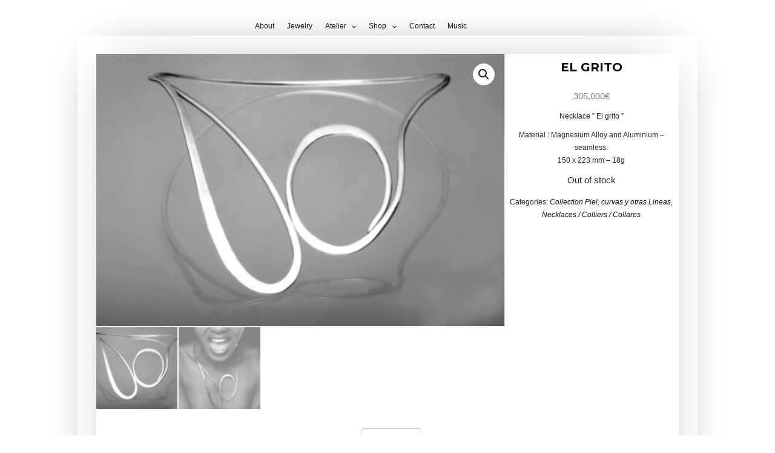

--- FILE ---
content_type: text/html; charset=UTF-8
request_url: https://oscargalea.com/produit/el-grito/
body_size: 10916
content:
<!DOCTYPE html>
<html lang="fr-FR" class="no-js">
<head>
	<meta charset="UTF-8">
	<meta name="viewport" content="width=device-width, initial-scale=1">
	<link rel="profile" href="http://gmpg.org/xfn/11">
		<script>(function(html){html.className = html.className.replace(/\bno-js\b/,'js')})(document.documentElement);</script>
<title>EL GRITO &#8211; Oscar Galea</title>
<meta name='robots' content='max-image-preview:large' />
<link rel='dns-prefetch' href='//fonts.googleapis.com' />
<link href='https://fonts.gstatic.com' crossorigin rel='preconnect' />
<link rel="alternate" type="application/rss+xml" title="Oscar Galea &raquo; Flux" href="https://oscargalea.com/feed/" />
<link rel="alternate" type="application/rss+xml" title="Oscar Galea &raquo; Flux des commentaires" href="https://oscargalea.com/comments/feed/" />
<link rel="alternate" title="oEmbed (JSON)" type="application/json+oembed" href="https://oscargalea.com/wp-json/oembed/1.0/embed?url=https%3A%2F%2Foscargalea.com%2Fproduit%2Fel-grito%2F" />
<link rel="alternate" title="oEmbed (XML)" type="text/xml+oembed" href="https://oscargalea.com/wp-json/oembed/1.0/embed?url=https%3A%2F%2Foscargalea.com%2Fproduit%2Fel-grito%2F&#038;format=xml" />
<style id='wp-img-auto-sizes-contain-inline-css'>
img:is([sizes=auto i],[sizes^="auto," i]){contain-intrinsic-size:3000px 1500px}
/*# sourceURL=wp-img-auto-sizes-contain-inline-css */
</style>
<style id='wp-emoji-styles-inline-css'>

	img.wp-smiley, img.emoji {
		display: inline !important;
		border: none !important;
		box-shadow: none !important;
		height: 1em !important;
		width: 1em !important;
		margin: 0 0.07em !important;
		vertical-align: -0.1em !important;
		background: none !important;
		padding: 0 !important;
	}
/*# sourceURL=wp-emoji-styles-inline-css */
</style>
<style id='wp-block-library-inline-css'>
:root{--wp-block-synced-color:#7a00df;--wp-block-synced-color--rgb:122,0,223;--wp-bound-block-color:var(--wp-block-synced-color);--wp-editor-canvas-background:#ddd;--wp-admin-theme-color:#007cba;--wp-admin-theme-color--rgb:0,124,186;--wp-admin-theme-color-darker-10:#006ba1;--wp-admin-theme-color-darker-10--rgb:0,107,160.5;--wp-admin-theme-color-darker-20:#005a87;--wp-admin-theme-color-darker-20--rgb:0,90,135;--wp-admin-border-width-focus:2px}@media (min-resolution:192dpi){:root{--wp-admin-border-width-focus:1.5px}}.wp-element-button{cursor:pointer}:root .has-very-light-gray-background-color{background-color:#eee}:root .has-very-dark-gray-background-color{background-color:#313131}:root .has-very-light-gray-color{color:#eee}:root .has-very-dark-gray-color{color:#313131}:root .has-vivid-green-cyan-to-vivid-cyan-blue-gradient-background{background:linear-gradient(135deg,#00d084,#0693e3)}:root .has-purple-crush-gradient-background{background:linear-gradient(135deg,#34e2e4,#4721fb 50%,#ab1dfe)}:root .has-hazy-dawn-gradient-background{background:linear-gradient(135deg,#faaca8,#dad0ec)}:root .has-subdued-olive-gradient-background{background:linear-gradient(135deg,#fafae1,#67a671)}:root .has-atomic-cream-gradient-background{background:linear-gradient(135deg,#fdd79a,#004a59)}:root .has-nightshade-gradient-background{background:linear-gradient(135deg,#330968,#31cdcf)}:root .has-midnight-gradient-background{background:linear-gradient(135deg,#020381,#2874fc)}:root{--wp--preset--font-size--normal:16px;--wp--preset--font-size--huge:42px}.has-regular-font-size{font-size:1em}.has-larger-font-size{font-size:2.625em}.has-normal-font-size{font-size:var(--wp--preset--font-size--normal)}.has-huge-font-size{font-size:var(--wp--preset--font-size--huge)}.has-text-align-center{text-align:center}.has-text-align-left{text-align:left}.has-text-align-right{text-align:right}.has-fit-text{white-space:nowrap!important}#end-resizable-editor-section{display:none}.aligncenter{clear:both}.items-justified-left{justify-content:flex-start}.items-justified-center{justify-content:center}.items-justified-right{justify-content:flex-end}.items-justified-space-between{justify-content:space-between}.screen-reader-text{border:0;clip-path:inset(50%);height:1px;margin:-1px;overflow:hidden;padding:0;position:absolute;width:1px;word-wrap:normal!important}.screen-reader-text:focus{background-color:#ddd;clip-path:none;color:#444;display:block;font-size:1em;height:auto;left:5px;line-height:normal;padding:15px 23px 14px;text-decoration:none;top:5px;width:auto;z-index:100000}html :where(.has-border-color){border-style:solid}html :where([style*=border-top-color]){border-top-style:solid}html :where([style*=border-right-color]){border-right-style:solid}html :where([style*=border-bottom-color]){border-bottom-style:solid}html :where([style*=border-left-color]){border-left-style:solid}html :where([style*=border-width]){border-style:solid}html :where([style*=border-top-width]){border-top-style:solid}html :where([style*=border-right-width]){border-right-style:solid}html :where([style*=border-bottom-width]){border-bottom-style:solid}html :where([style*=border-left-width]){border-left-style:solid}html :where(img[class*=wp-image-]){height:auto;max-width:100%}:where(figure){margin:0 0 1em}html :where(.is-position-sticky){--wp-admin--admin-bar--position-offset:var(--wp-admin--admin-bar--height,0px)}@media screen and (max-width:600px){html :where(.is-position-sticky){--wp-admin--admin-bar--position-offset:0px}}

/*# sourceURL=wp-block-library-inline-css */
</style><style id='global-styles-inline-css'>
:root{--wp--preset--aspect-ratio--square: 1;--wp--preset--aspect-ratio--4-3: 4/3;--wp--preset--aspect-ratio--3-4: 3/4;--wp--preset--aspect-ratio--3-2: 3/2;--wp--preset--aspect-ratio--2-3: 2/3;--wp--preset--aspect-ratio--16-9: 16/9;--wp--preset--aspect-ratio--9-16: 9/16;--wp--preset--color--black: #000000;--wp--preset--color--cyan-bluish-gray: #abb8c3;--wp--preset--color--white: #fff;--wp--preset--color--pale-pink: #f78da7;--wp--preset--color--vivid-red: #cf2e2e;--wp--preset--color--luminous-vivid-orange: #ff6900;--wp--preset--color--luminous-vivid-amber: #fcb900;--wp--preset--color--light-green-cyan: #7bdcb5;--wp--preset--color--vivid-green-cyan: #00d084;--wp--preset--color--pale-cyan-blue: #8ed1fc;--wp--preset--color--vivid-cyan-blue: #0693e3;--wp--preset--color--vivid-purple: #9b51e0;--wp--preset--color--dark-gray: #1a1a1a;--wp--preset--color--medium-gray: #686868;--wp--preset--color--light-gray: #e5e5e5;--wp--preset--color--blue-gray: #4d545c;--wp--preset--color--bright-blue: #007acc;--wp--preset--color--light-blue: #9adffd;--wp--preset--color--dark-brown: #402b30;--wp--preset--color--medium-brown: #774e24;--wp--preset--color--dark-red: #640c1f;--wp--preset--color--bright-red: #ff675f;--wp--preset--color--yellow: #ffef8e;--wp--preset--gradient--vivid-cyan-blue-to-vivid-purple: linear-gradient(135deg,rgb(6,147,227) 0%,rgb(155,81,224) 100%);--wp--preset--gradient--light-green-cyan-to-vivid-green-cyan: linear-gradient(135deg,rgb(122,220,180) 0%,rgb(0,208,130) 100%);--wp--preset--gradient--luminous-vivid-amber-to-luminous-vivid-orange: linear-gradient(135deg,rgb(252,185,0) 0%,rgb(255,105,0) 100%);--wp--preset--gradient--luminous-vivid-orange-to-vivid-red: linear-gradient(135deg,rgb(255,105,0) 0%,rgb(207,46,46) 100%);--wp--preset--gradient--very-light-gray-to-cyan-bluish-gray: linear-gradient(135deg,rgb(238,238,238) 0%,rgb(169,184,195) 100%);--wp--preset--gradient--cool-to-warm-spectrum: linear-gradient(135deg,rgb(74,234,220) 0%,rgb(151,120,209) 20%,rgb(207,42,186) 40%,rgb(238,44,130) 60%,rgb(251,105,98) 80%,rgb(254,248,76) 100%);--wp--preset--gradient--blush-light-purple: linear-gradient(135deg,rgb(255,206,236) 0%,rgb(152,150,240) 100%);--wp--preset--gradient--blush-bordeaux: linear-gradient(135deg,rgb(254,205,165) 0%,rgb(254,45,45) 50%,rgb(107,0,62) 100%);--wp--preset--gradient--luminous-dusk: linear-gradient(135deg,rgb(255,203,112) 0%,rgb(199,81,192) 50%,rgb(65,88,208) 100%);--wp--preset--gradient--pale-ocean: linear-gradient(135deg,rgb(255,245,203) 0%,rgb(182,227,212) 50%,rgb(51,167,181) 100%);--wp--preset--gradient--electric-grass: linear-gradient(135deg,rgb(202,248,128) 0%,rgb(113,206,126) 100%);--wp--preset--gradient--midnight: linear-gradient(135deg,rgb(2,3,129) 0%,rgb(40,116,252) 100%);--wp--preset--font-size--small: 13px;--wp--preset--font-size--medium: 20px;--wp--preset--font-size--large: 36px;--wp--preset--font-size--x-large: 42px;--wp--preset--spacing--20: 0.44rem;--wp--preset--spacing--30: 0.67rem;--wp--preset--spacing--40: 1rem;--wp--preset--spacing--50: 1.5rem;--wp--preset--spacing--60: 2.25rem;--wp--preset--spacing--70: 3.38rem;--wp--preset--spacing--80: 5.06rem;--wp--preset--shadow--natural: 6px 6px 9px rgba(0, 0, 0, 0.2);--wp--preset--shadow--deep: 12px 12px 50px rgba(0, 0, 0, 0.4);--wp--preset--shadow--sharp: 6px 6px 0px rgba(0, 0, 0, 0.2);--wp--preset--shadow--outlined: 6px 6px 0px -3px rgb(255, 255, 255), 6px 6px rgb(0, 0, 0);--wp--preset--shadow--crisp: 6px 6px 0px rgb(0, 0, 0);}:where(.is-layout-flex){gap: 0.5em;}:where(.is-layout-grid){gap: 0.5em;}body .is-layout-flex{display: flex;}.is-layout-flex{flex-wrap: wrap;align-items: center;}.is-layout-flex > :is(*, div){margin: 0;}body .is-layout-grid{display: grid;}.is-layout-grid > :is(*, div){margin: 0;}:where(.wp-block-columns.is-layout-flex){gap: 2em;}:where(.wp-block-columns.is-layout-grid){gap: 2em;}:where(.wp-block-post-template.is-layout-flex){gap: 1.25em;}:where(.wp-block-post-template.is-layout-grid){gap: 1.25em;}.has-black-color{color: var(--wp--preset--color--black) !important;}.has-cyan-bluish-gray-color{color: var(--wp--preset--color--cyan-bluish-gray) !important;}.has-white-color{color: var(--wp--preset--color--white) !important;}.has-pale-pink-color{color: var(--wp--preset--color--pale-pink) !important;}.has-vivid-red-color{color: var(--wp--preset--color--vivid-red) !important;}.has-luminous-vivid-orange-color{color: var(--wp--preset--color--luminous-vivid-orange) !important;}.has-luminous-vivid-amber-color{color: var(--wp--preset--color--luminous-vivid-amber) !important;}.has-light-green-cyan-color{color: var(--wp--preset--color--light-green-cyan) !important;}.has-vivid-green-cyan-color{color: var(--wp--preset--color--vivid-green-cyan) !important;}.has-pale-cyan-blue-color{color: var(--wp--preset--color--pale-cyan-blue) !important;}.has-vivid-cyan-blue-color{color: var(--wp--preset--color--vivid-cyan-blue) !important;}.has-vivid-purple-color{color: var(--wp--preset--color--vivid-purple) !important;}.has-black-background-color{background-color: var(--wp--preset--color--black) !important;}.has-cyan-bluish-gray-background-color{background-color: var(--wp--preset--color--cyan-bluish-gray) !important;}.has-white-background-color{background-color: var(--wp--preset--color--white) !important;}.has-pale-pink-background-color{background-color: var(--wp--preset--color--pale-pink) !important;}.has-vivid-red-background-color{background-color: var(--wp--preset--color--vivid-red) !important;}.has-luminous-vivid-orange-background-color{background-color: var(--wp--preset--color--luminous-vivid-orange) !important;}.has-luminous-vivid-amber-background-color{background-color: var(--wp--preset--color--luminous-vivid-amber) !important;}.has-light-green-cyan-background-color{background-color: var(--wp--preset--color--light-green-cyan) !important;}.has-vivid-green-cyan-background-color{background-color: var(--wp--preset--color--vivid-green-cyan) !important;}.has-pale-cyan-blue-background-color{background-color: var(--wp--preset--color--pale-cyan-blue) !important;}.has-vivid-cyan-blue-background-color{background-color: var(--wp--preset--color--vivid-cyan-blue) !important;}.has-vivid-purple-background-color{background-color: var(--wp--preset--color--vivid-purple) !important;}.has-black-border-color{border-color: var(--wp--preset--color--black) !important;}.has-cyan-bluish-gray-border-color{border-color: var(--wp--preset--color--cyan-bluish-gray) !important;}.has-white-border-color{border-color: var(--wp--preset--color--white) !important;}.has-pale-pink-border-color{border-color: var(--wp--preset--color--pale-pink) !important;}.has-vivid-red-border-color{border-color: var(--wp--preset--color--vivid-red) !important;}.has-luminous-vivid-orange-border-color{border-color: var(--wp--preset--color--luminous-vivid-orange) !important;}.has-luminous-vivid-amber-border-color{border-color: var(--wp--preset--color--luminous-vivid-amber) !important;}.has-light-green-cyan-border-color{border-color: var(--wp--preset--color--light-green-cyan) !important;}.has-vivid-green-cyan-border-color{border-color: var(--wp--preset--color--vivid-green-cyan) !important;}.has-pale-cyan-blue-border-color{border-color: var(--wp--preset--color--pale-cyan-blue) !important;}.has-vivid-cyan-blue-border-color{border-color: var(--wp--preset--color--vivid-cyan-blue) !important;}.has-vivid-purple-border-color{border-color: var(--wp--preset--color--vivid-purple) !important;}.has-vivid-cyan-blue-to-vivid-purple-gradient-background{background: var(--wp--preset--gradient--vivid-cyan-blue-to-vivid-purple) !important;}.has-light-green-cyan-to-vivid-green-cyan-gradient-background{background: var(--wp--preset--gradient--light-green-cyan-to-vivid-green-cyan) !important;}.has-luminous-vivid-amber-to-luminous-vivid-orange-gradient-background{background: var(--wp--preset--gradient--luminous-vivid-amber-to-luminous-vivid-orange) !important;}.has-luminous-vivid-orange-to-vivid-red-gradient-background{background: var(--wp--preset--gradient--luminous-vivid-orange-to-vivid-red) !important;}.has-very-light-gray-to-cyan-bluish-gray-gradient-background{background: var(--wp--preset--gradient--very-light-gray-to-cyan-bluish-gray) !important;}.has-cool-to-warm-spectrum-gradient-background{background: var(--wp--preset--gradient--cool-to-warm-spectrum) !important;}.has-blush-light-purple-gradient-background{background: var(--wp--preset--gradient--blush-light-purple) !important;}.has-blush-bordeaux-gradient-background{background: var(--wp--preset--gradient--blush-bordeaux) !important;}.has-luminous-dusk-gradient-background{background: var(--wp--preset--gradient--luminous-dusk) !important;}.has-pale-ocean-gradient-background{background: var(--wp--preset--gradient--pale-ocean) !important;}.has-electric-grass-gradient-background{background: var(--wp--preset--gradient--electric-grass) !important;}.has-midnight-gradient-background{background: var(--wp--preset--gradient--midnight) !important;}.has-small-font-size{font-size: var(--wp--preset--font-size--small) !important;}.has-medium-font-size{font-size: var(--wp--preset--font-size--medium) !important;}.has-large-font-size{font-size: var(--wp--preset--font-size--large) !important;}.has-x-large-font-size{font-size: var(--wp--preset--font-size--x-large) !important;}
/*# sourceURL=global-styles-inline-css */
</style>

<style id='classic-theme-styles-inline-css'>
/*! This file is auto-generated */
.wp-block-button__link{color:#fff;background-color:#32373c;border-radius:9999px;box-shadow:none;text-decoration:none;padding:calc(.667em + 2px) calc(1.333em + 2px);font-size:1.125em}.wp-block-file__button{background:#32373c;color:#fff;text-decoration:none}
/*# sourceURL=/wp-includes/css/classic-themes.min.css */
</style>
<link rel='stylesheet' id='contact-form-7-css' href='https://oscargalea.com/wp-content/plugins/contact-form-7/includes/css/styles.css?ver=5.8' media='all' />
<link rel='stylesheet' id='photoswipe-css' href='https://oscargalea.com/wp-content/plugins/woocommerce/assets/css/photoswipe/photoswipe.min.css?ver=8.6.3' media='all' />
<link rel='stylesheet' id='photoswipe-default-skin-css' href='https://oscargalea.com/wp-content/plugins/woocommerce/assets/css/photoswipe/default-skin/default-skin.min.css?ver=8.6.3' media='all' />
<link rel='stylesheet' id='woocommerce-layout-css' href='https://oscargalea.com/wp-content/plugins/woocommerce/assets/css/woocommerce-layout.css?ver=8.6.3' media='all' />
<link rel='stylesheet' id='woocommerce-smallscreen-css' href='https://oscargalea.com/wp-content/plugins/woocommerce/assets/css/woocommerce-smallscreen.css?ver=8.6.3' media='only screen and (max-width: 768px)' />
<link rel='stylesheet' id='woocommerce-general-css' href='https://oscargalea.com/wp-content/plugins/woocommerce/assets/css/woocommerce.css?ver=8.6.3' media='all' />
<style id='woocommerce-inline-inline-css'>
.woocommerce form .form-row .required { visibility: visible; }
/*# sourceURL=woocommerce-inline-inline-css */
</style>
<link rel='stylesheet' id='twentysixteen-fonts-css' href='https://fonts.googleapis.com/css?family=Merriweather%3A400%2C700%2C900%2C400italic%2C700italic%2C900italic%7CMontserrat%3A400%2C700%7CInconsolata%3A400&#038;subset=latin%2Clatin-ext&#038;display=fallback' media='all' />
<link rel='stylesheet' id='genericons-css' href='https://oscargalea.com/wp-content/themes/twentysixteen/genericons/genericons.css?ver=20201208' media='all' />
<link rel='stylesheet' id='twentysixteen-style-css' href='https://oscargalea.com/wp-content/themes/twentysixteen-child/style.css?ver=20201208' media='all' />
<link rel='stylesheet' id='twentysixteen-block-style-css' href='https://oscargalea.com/wp-content/themes/twentysixteen/css/blocks.css?ver=20220524' media='all' />
<script src="https://oscargalea.com/wp-includes/js/jquery/jquery.min.js?ver=3.7.1" id="jquery-core-js"></script>
<script src="https://oscargalea.com/wp-includes/js/jquery/jquery-migrate.min.js?ver=3.4.1" id="jquery-migrate-js"></script>
<script src="https://oscargalea.com/wp-content/plugins/woocommerce/assets/js/jquery-blockui/jquery.blockUI.min.js?ver=2.7.0-wc.8.6.3" id="jquery-blockui-js" defer data-wp-strategy="defer"></script>
<script id="wc-add-to-cart-js-extra">
var wc_add_to_cart_params = {"ajax_url":"/wp-admin/admin-ajax.php","wc_ajax_url":"/?wc-ajax=%%endpoint%%","i18n_view_cart":"View cart","cart_url":"https://oscargalea.com/panier/","is_cart":"","cart_redirect_after_add":"yes"};
//# sourceURL=wc-add-to-cart-js-extra
</script>
<script src="https://oscargalea.com/wp-content/plugins/woocommerce/assets/js/frontend/add-to-cart.min.js?ver=8.6.3" id="wc-add-to-cart-js" defer data-wp-strategy="defer"></script>
<script src="https://oscargalea.com/wp-content/plugins/woocommerce/assets/js/zoom/jquery.zoom.min.js?ver=1.7.21-wc.8.6.3" id="zoom-js" defer data-wp-strategy="defer"></script>
<script src="https://oscargalea.com/wp-content/plugins/woocommerce/assets/js/flexslider/jquery.flexslider.min.js?ver=2.7.2-wc.8.6.3" id="flexslider-js" defer data-wp-strategy="defer"></script>
<script src="https://oscargalea.com/wp-content/plugins/woocommerce/assets/js/photoswipe/photoswipe.min.js?ver=4.1.1-wc.8.6.3" id="photoswipe-js" defer data-wp-strategy="defer"></script>
<script src="https://oscargalea.com/wp-content/plugins/woocommerce/assets/js/photoswipe/photoswipe-ui-default.min.js?ver=4.1.1-wc.8.6.3" id="photoswipe-ui-default-js" defer data-wp-strategy="defer"></script>
<script id="wc-single-product-js-extra">
var wc_single_product_params = {"i18n_required_rating_text":"Please select a rating","review_rating_required":"yes","flexslider":{"rtl":false,"animation":"slide","smoothHeight":true,"directionNav":false,"controlNav":"thumbnails","slideshow":false,"animationSpeed":500,"animationLoop":false,"allowOneSlide":false},"zoom_enabled":"1","zoom_options":[],"photoswipe_enabled":"1","photoswipe_options":{"shareEl":false,"closeOnScroll":false,"history":false,"hideAnimationDuration":0,"showAnimationDuration":0},"flexslider_enabled":"1"};
//# sourceURL=wc-single-product-js-extra
</script>
<script src="https://oscargalea.com/wp-content/plugins/woocommerce/assets/js/frontend/single-product.min.js?ver=8.6.3" id="wc-single-product-js" defer data-wp-strategy="defer"></script>
<script src="https://oscargalea.com/wp-content/plugins/woocommerce/assets/js/js-cookie/js.cookie.min.js?ver=2.1.4-wc.8.6.3" id="js-cookie-js" defer data-wp-strategy="defer"></script>
<script id="woocommerce-js-extra">
var woocommerce_params = {"ajax_url":"/wp-admin/admin-ajax.php","wc_ajax_url":"/?wc-ajax=%%endpoint%%"};
//# sourceURL=woocommerce-js-extra
</script>
<script src="https://oscargalea.com/wp-content/plugins/woocommerce/assets/js/frontend/woocommerce.min.js?ver=8.6.3" id="woocommerce-js" defer data-wp-strategy="defer"></script>
<script id="WCPAY_ASSETS-js-extra">
var wcpayAssets = {"url":"https://oscargalea.com/wp-content/plugins/woocommerce-payments/dist/"};
//# sourceURL=WCPAY_ASSETS-js-extra
</script>
<link rel="https://api.w.org/" href="https://oscargalea.com/wp-json/" /><link rel="alternate" title="JSON" type="application/json" href="https://oscargalea.com/wp-json/wp/v2/product/4482" /><link rel="EditURI" type="application/rsd+xml" title="RSD" href="https://oscargalea.com/xmlrpc.php?rsd" />
<meta name="generator" content="WordPress 6.9" />
<meta name="generator" content="WooCommerce 8.6.3" />
<link rel="canonical" href="https://oscargalea.com/produit/el-grito/" />
<link rel='shortlink' href='https://oscargalea.com/?p=4482' />
	<noscript><style>.woocommerce-product-gallery{ opacity: 1 !important; }</style></noscript>
				<script  type="text/javascript">
				!function(f,b,e,v,n,t,s){if(f.fbq)return;n=f.fbq=function(){n.callMethod?
					n.callMethod.apply(n,arguments):n.queue.push(arguments)};if(!f._fbq)f._fbq=n;
					n.push=n;n.loaded=!0;n.version='2.0';n.queue=[];t=b.createElement(e);t.async=!0;
					t.src=v;s=b.getElementsByTagName(e)[0];s.parentNode.insertBefore(t,s)}(window,
					document,'script','https://connect.facebook.net/en_US/fbevents.js');
			</script>
			<!-- WooCommerce Facebook Integration Begin -->
			<script  type="text/javascript">

				fbq('init', '1399045670291674', {}, {
    "agent": "woocommerce-8.6.3-3.1.10"
});

				fbq( 'track', 'PageView', {
    "source": "woocommerce",
    "version": "8.6.3",
    "pluginVersion": "3.1.10"
} );

				document.addEventListener( 'DOMContentLoaded', function() {
					jQuery && jQuery( function( $ ) {
						// Insert placeholder for events injected when a product is added to the cart through AJAX.
						$( document.body ).append( '<div class=\"wc-facebook-pixel-event-placeholder\"></div>' );
					} );
				}, false );

			</script>
			<!-- WooCommerce Facebook Integration End -->
					<style type="text/css" id="twentysixteen-header-css">
		.site-branding {
			margin: 0 auto 0 0;
		}

		.site-branding .site-title,
		.site-description {
			clip: rect(1px, 1px, 1px, 1px);
			position: absolute;
		}
		</style>
		<style id="custom-background-css">
body.custom-background { background-color: #ffffff; }
</style>
	</head>

<body class="wp-singular product-template-default single single-product postid-4482 custom-background wp-embed-responsive wp-theme-twentysixteen wp-child-theme-twentysixteen-child theme-twentysixteen woocommerce woocommerce-page woocommerce-no-js no-sidebar">

    
<div id="page" class="site">
	<div class="site-inner">
		<a class="skip-link screen-reader-text" href="#content">Aller au contenu</a>

		<header id="masthead" class="site-header" role="banner">
			<div class="site-header-main">
				<div class="site-branding">
											<p class="site-title"><a href="https://oscargalea.com/" rel="home">Oscar Galea</a></p>
											<p class="site-description">Oscar Galea</p>
					
				</div><!-- .site-branding -->

									<button id="menu-toggle" class="menu-toggle">Menu</button>

					<div id="site-header-menu" class="site-header-menu">
                        

                        
                        
													<nav id="site-navigation" class="main-navigation" role="navigation" aria-label="Menu principal">
								<div class="menu-menu_oscar-container"><ul id="menu-menu_oscar" class="primary-menu"><li id="menu-item-960" class="menu-item menu-item-type-post_type menu-item-object-page menu-item-home menu-item-960"><a href="https://oscargalea.com/">About</a></li>
<li id="menu-item-5428" class="menu-item menu-item-type-post_type menu-item-object-page menu-item-5428"><a href="https://oscargalea.com/raices/">Jewelry</a></li>
<li id="menu-item-930" class="menu-item menu-item-type-post_type menu-item-object-page menu-item-has-children menu-item-930"><a href="https://oscargalea.com/videos/">Atelier</a>
<ul class="sub-menu">
	<li id="menu-item-1380" class="menu-item menu-item-type-post_type menu-item-object-page menu-item-1380"><a href="https://oscargalea.com/stages-workshop/">Workshops</a></li>
</ul>
</li>
<li id="menu-item-5005" class="menu-item menu-item-type-post_type menu-item-object-page menu-item-has-children current_page_parent menu-item-5005"><a target="_blank" href="https://oscargalea.com/boutique/">Shop</a>
<ul class="sub-menu">
	<li id="menu-item-4938" class="menu-item menu-item-type-post_type menu-item-object-page menu-item-4938"><a href="https://oscargalea.com/stokists/">Stokists / Puntos de Venta</a></li>
</ul>
</li>
<li id="menu-item-100" class="menu-item menu-item-type-post_type menu-item-object-page menu-item-100"><a href="https://oscargalea.com/contact/">Contact</a></li>
<li id="menu-item-5437" class="menu-item menu-item-type-post_type menu-item-object-page menu-item-5437"><a href="https://oscargalea.com/music-2/">Music</a></li>
</ul></div>							</nav><!-- .main-navigation -->
						
											</div><!-- .site-header-menu -->
							</div><!-- .site-header-main -->

					</header><!-- .site-header -->

		<div id="content" class="site-content">

	<div id="primary" class="content-area twentysixteen"><main id="main" class="site-main" role="main"><nav class="woocommerce-breadcrumb" aria-label="Breadcrumb"><a href="https://oscargalea.com">Home</a>&nbsp;&#47;&nbsp;<a href="https://oscargalea.com/categorie-produit/necklaces-colliers-collares/">Necklaces / Colliers / Collares</a>&nbsp;&#47;&nbsp;EL GRITO</nav>
					
			<div class="woocommerce-notices-wrapper"></div><div id="product-4482" class="product type-product post-4482 status-publish first outofstock product_cat-collection-piel-curvas-y-otras-lineas product_cat-necklaces-colliers-collares has-post-thumbnail taxable shipping-taxable purchasable product-type-simple">

	<div class="woocommerce-product-gallery woocommerce-product-gallery--with-images woocommerce-product-gallery--columns-4 images" data-columns="4" style="opacity: 0; transition: opacity .25s ease-in-out;">
	<div class="woocommerce-product-gallery__wrapper">
		<div data-thumb="https://oscargalea.com/wp-content/uploads/2020/04/Still-life-Necklace-El-Grito-100x100.jpg" data-thumb-alt="" class="woocommerce-product-gallery__image"><a href="https://oscargalea.com/wp-content/uploads/2020/04/Still-life-Necklace-El-Grito.jpg"><img width="400" height="267" src="https://oscargalea.com/wp-content/uploads/2020/04/Still-life-Necklace-El-Grito-400x267.jpg" class="wp-post-image" alt="" title="Still-life-Necklace-El-Grito" data-caption="" data-src="https://oscargalea.com/wp-content/uploads/2020/04/Still-life-Necklace-El-Grito.jpg" data-large_image="https://oscargalea.com/wp-content/uploads/2020/04/Still-life-Necklace-El-Grito.jpg" data-large_image_width="1000" data-large_image_height="667" decoding="async" fetchpriority="high" srcset="https://oscargalea.com/wp-content/uploads/2020/04/Still-life-Necklace-El-Grito-400x267.jpg 400w, https://oscargalea.com/wp-content/uploads/2020/04/Still-life-Necklace-El-Grito-300x200.jpg 300w, https://oscargalea.com/wp-content/uploads/2020/04/Still-life-Necklace-El-Grito-768x512.jpg 768w, https://oscargalea.com/wp-content/uploads/2020/04/Still-life-Necklace-El-Grito.jpg 1000w" sizes="(max-width: 400px) 85vw, 400px" /></a></div><div data-thumb="https://oscargalea.com/wp-content/uploads/2020/04/Grito-100x100.jpg" data-thumb-alt="" class="woocommerce-product-gallery__image"><a href="https://oscargalea.com/wp-content/uploads/2020/04/Grito.jpg"><img width="400" height="267" src="https://oscargalea.com/wp-content/uploads/2020/04/Grito-400x267.jpg" class="" alt="" title="Grito" data-caption="" data-src="https://oscargalea.com/wp-content/uploads/2020/04/Grito.jpg" data-large_image="https://oscargalea.com/wp-content/uploads/2020/04/Grito.jpg" data-large_image_width="1000" data-large_image_height="667" decoding="async" srcset="https://oscargalea.com/wp-content/uploads/2020/04/Grito-400x267.jpg 400w, https://oscargalea.com/wp-content/uploads/2020/04/Grito-300x200.jpg 300w, https://oscargalea.com/wp-content/uploads/2020/04/Grito-768x512.jpg 768w, https://oscargalea.com/wp-content/uploads/2020/04/Grito.jpg 1000w" sizes="(max-width: 400px) 85vw, 400px" /></a></div>	</div>
</div>

	<div class="summary entry-summary">
		<h1 class="product_title entry-title">EL GRITO</h1><p class="price"><span class="woocommerce-Price-amount amount"><bdi>305,000<span class="woocommerce-Price-currencySymbol">&euro;</span></bdi></span></p>
<div class="woocommerce-product-details__short-description">
	<p>Necklace &#8221; El grito &#8221;</p>
<p>Material : Magnesium Alloy and Aluminium &#8211; seamless.<br />
150 x 223 mm &#8211; 18g</p>
</div>
<p class="stock out-of-stock">Out of stock</p>
<div class="product_meta">

	
	
	<span class="posted_in">Categories: <a href="https://oscargalea.com/categorie-produit/collection-piel-curvas-y-otras-lineas/" rel="tag">Collection Piel, curvas y otras Lineas</a>, <a href="https://oscargalea.com/categorie-produit/necklaces-colliers-collares/" rel="tag">Necklaces / Colliers / Collares</a></span>
	
	
</div>
	</div>

	
	<div class="woocommerce-tabs wc-tabs-wrapper">
		<ul class="tabs wc-tabs" role="tablist">
							<li class="description_tab" id="tab-title-description" role="tab" aria-controls="tab-description">
					<a href="#tab-description">
						Description					</a>
				</li>
					</ul>
					<div class="woocommerce-Tabs-panel woocommerce-Tabs-panel--description panel entry-content wc-tab" id="tab-description" role="tabpanel" aria-labelledby="tab-title-description">
				
	<h2>Description</h2>

<p>Necklace &#8221; El grito &#8221;</p>
<p>Material : Magnesium Alloy and Aluminium &#8211; seamless.<br />
150 x 223 mm &#8211; 18g</p>
<p>Collection &#8221; Piel, curvas y otras lineas &#8220;</p>
			</div>
		
			</div>


	<section class="related products">

					<h2>Related products</h2>
				
		<ul class="products columns-4">

			
					<li class="product type-product post-4074 status-publish first instock product_cat-collection-geometria-variable product_cat-necklaces-colliers-collares has-post-thumbnail taxable shipping-taxable purchasable product-type-simple">
	<a href="https://oscargalea.com/produit/rectangulo-tex1/" class="woocommerce-LoopProduct-link woocommerce-loop-product__link"><img width="250" height="250" src="https://oscargalea.com/wp-content/uploads/2020/04/Rectangulo-Tex1-250x250.jpg" class="attachment-woocommerce_thumbnail size-woocommerce_thumbnail" alt="Necklace Rectangulo-Tex1" decoding="async" srcset="https://oscargalea.com/wp-content/uploads/2020/04/Rectangulo-Tex1-250x250.jpg 250w, https://oscargalea.com/wp-content/uploads/2020/04/Rectangulo-Tex1-150x150.jpg 150w, https://oscargalea.com/wp-content/uploads/2020/04/Rectangulo-Tex1-100x100.jpg 100w" sizes="(max-width: 250px) 85vw, 250px" /><h2 class="woocommerce-loop-product__title">RECTANGULO -TEX1</h2>
	<span class="price"><span class="woocommerce-Price-amount amount"><bdi>130,000<span class="woocommerce-Price-currencySymbol">&euro;</span></bdi></span></span>
</a><a href="?add-to-cart=4074" data-quantity="1" class="button product_type_simple add_to_cart_button ajax_add_to_cart" data-product_id="4074" data-product_sku="" aria-label="Add to cart: &ldquo;RECTANGULO -TEX1&rdquo;" aria-describedby="" rel="nofollow">Add to cart</a></li>

			
					<li class="product type-product post-4079 status-publish instock product_cat-collection-lineas-puras product_cat-necklaces-colliers-collares has-post-thumbnail taxable shipping-taxable purchasable product-type-simple">
	<a href="https://oscargalea.com/produit/3r/" class="woocommerce-LoopProduct-link woocommerce-loop-product__link"><img width="250" height="250" src="https://oscargalea.com/wp-content/uploads/2020/04/3R-1-1-250x250.jpg" class="attachment-woocommerce_thumbnail size-woocommerce_thumbnail" alt="" decoding="async" loading="lazy" srcset="https://oscargalea.com/wp-content/uploads/2020/04/3R-1-1-250x250.jpg 250w, https://oscargalea.com/wp-content/uploads/2020/04/3R-1-1-100x100.jpg 100w, https://oscargalea.com/wp-content/uploads/2020/04/3R-1-1-150x150.jpg 150w" sizes="auto, (max-width: 250px) 85vw, 250px" /><h2 class="woocommerce-loop-product__title">3R</h2>
	<span class="price"><span class="woocommerce-Price-amount amount"><bdi>95,000<span class="woocommerce-Price-currencySymbol">&euro;</span></bdi></span></span>
</a><a href="?add-to-cart=4079" data-quantity="1" class="button product_type_simple add_to_cart_button ajax_add_to_cart" data-product_id="4079" data-product_sku="" aria-label="Add to cart: &ldquo;3R&rdquo;" aria-describedby="" rel="nofollow">Add to cart</a></li>

			
					<li class="product type-product post-4515 status-publish instock product_cat-collection-piel-curvas-y-otras-lineas product_cat-necklaces-colliers-collares has-post-thumbnail taxable shipping-taxable purchasable product-type-simple">
	<a href="https://oscargalea.com/produit/escalones/" class="woocommerce-LoopProduct-link woocommerce-loop-product__link"><img width="250" height="250" src="https://oscargalea.com/wp-content/uploads/2020/04/Escalones-250x250.jpg" class="attachment-woocommerce_thumbnail size-woocommerce_thumbnail" alt="" decoding="async" loading="lazy" srcset="https://oscargalea.com/wp-content/uploads/2020/04/Escalones-250x250.jpg 250w, https://oscargalea.com/wp-content/uploads/2020/04/Escalones-150x150.jpg 150w, https://oscargalea.com/wp-content/uploads/2020/04/Escalones-100x100.jpg 100w" sizes="auto, (max-width: 250px) 85vw, 250px" /><h2 class="woocommerce-loop-product__title">ESCALONES</h2>
	<span class="price"><span class="woocommerce-Price-amount amount"><bdi>285,000<span class="woocommerce-Price-currencySymbol">&euro;</span></bdi></span></span>
</a><a href="?add-to-cart=4515" data-quantity="1" class="button product_type_simple add_to_cart_button ajax_add_to_cart" data-product_id="4515" data-product_sku="" aria-label="Add to cart: &ldquo;ESCALONES&rdquo;" aria-describedby="" rel="nofollow">Add to cart</a></li>

			
					<li class="product type-product post-5035 status-publish last instock product_cat-collection-aeroplanes product_cat-necklaces-colliers-collares has-post-thumbnail taxable shipping-taxable purchasable product-type-simple">
	<a href="https://oscargalea.com/produit/boleteo-2/" class="woocommerce-LoopProduct-link woocommerce-loop-product__link"><img width="250" height="250" src="https://oscargalea.com/wp-content/uploads/2020/04/boleteo-mate-250x250.jpg" class="attachment-woocommerce_thumbnail size-woocommerce_thumbnail" alt="" decoding="async" loading="lazy" srcset="https://oscargalea.com/wp-content/uploads/2020/04/boleteo-mate-250x250.jpg 250w, https://oscargalea.com/wp-content/uploads/2020/04/boleteo-mate-300x300.jpg 300w, https://oscargalea.com/wp-content/uploads/2020/04/boleteo-mate-150x150.jpg 150w, https://oscargalea.com/wp-content/uploads/2020/04/boleteo-mate-768x768.jpg 768w, https://oscargalea.com/wp-content/uploads/2020/04/boleteo-mate-400x400.jpg 400w, https://oscargalea.com/wp-content/uploads/2020/04/boleteo-mate-100x100.jpg 100w, https://oscargalea.com/wp-content/uploads/2020/04/boleteo-mate.jpg 1000w" sizes="auto, (max-width: 250px) 85vw, 250px" /><h2 class="woocommerce-loop-product__title">Boleteo</h2>
	<span class="price"><span class="woocommerce-Price-amount amount"><bdi>265,000<span class="woocommerce-Price-currencySymbol">&euro;</span></bdi></span></span>
</a><a href="?add-to-cart=5035" data-quantity="1" class="button product_type_simple add_to_cart_button ajax_add_to_cart" data-product_id="5035" data-product_sku="" aria-label="Add to cart: &ldquo;Boleteo&rdquo;" aria-describedby="" rel="nofollow">Add to cart</a></li>

			
		</ul>

	</section>
	</div>


		
	</main></div>
	


		</div><!-- .site-content -->

		<footer id="colophon" class="site-footer" role="contentinfo">
            <ul id="social">
            <li><a href="http://facebook.com/oscargalea.design" target="_blank"><img src="https://oscargalea.com/wp-content/themes/twentysixteen-child/images/fb.png"></a></li>
            <li><a href="https://www.instagram.com/oscar_galea/" target="_blank"><img src="https://oscargalea.com/wp-content/themes/twentysixteen-child/images/iu.png"></a></li>
            
            </ul>
		</footer><!-- .site-footer -->
	</div><!-- .site-inner -->
</div><!-- .site -->

<script type="speculationrules">
{"prefetch":[{"source":"document","where":{"and":[{"href_matches":"/*"},{"not":{"href_matches":["/wp-*.php","/wp-admin/*","/wp-content/uploads/*","/wp-content/*","/wp-content/plugins/*","/wp-content/themes/twentysixteen-child/*","/wp-content/themes/twentysixteen/*","/*\\?(.+)"]}},{"not":{"selector_matches":"a[rel~=\"nofollow\"]"}},{"not":{"selector_matches":".no-prefetch, .no-prefetch a"}}]},"eagerness":"conservative"}]}
</script>
		<style>
			:root {
				-webkit-user-select: none;
				-webkit-touch-callout: none;
				-ms-user-select: none;
				-moz-user-select: none;
				user-select: none;
			}
		</style>
		<script type="text/javascript">
			/*<![CDATA[*/
			document.oncontextmenu = function(event) {
				if (event.target.tagName != 'INPUT' && event.target.tagName != 'TEXTAREA') {
					event.preventDefault();
				}
			};
			document.ondragstart = function() {
				if (event.target.tagName != 'INPUT' && event.target.tagName != 'TEXTAREA') {
					event.preventDefault();
				}
			};
			/*]]>*/
		</script>
		<script type="application/ld+json">{"@context":"https:\/\/schema.org\/","@graph":[{"@context":"https:\/\/schema.org\/","@type":"BreadcrumbList","itemListElement":[{"@type":"ListItem","position":1,"item":{"name":"Home","@id":"https:\/\/oscargalea.com"}},{"@type":"ListItem","position":2,"item":{"name":"Necklaces \/ Colliers \/ Collares","@id":"https:\/\/oscargalea.com\/categorie-produit\/necklaces-colliers-collares\/"}},{"@type":"ListItem","position":3,"item":{"name":"EL GRITO","@id":"https:\/\/oscargalea.com\/produit\/el-grito\/"}}]},{"@context":"https:\/\/schema.org\/","@type":"Product","@id":"https:\/\/oscargalea.com\/produit\/el-grito\/#product","name":"EL GRITO","url":"https:\/\/oscargalea.com\/produit\/el-grito\/","description":"Necklace \" El grito \"\r\n\r\nMaterial : Magnesium Alloy and Aluminium - seamless.\r\n150 x 223 mm - 18g","image":"https:\/\/oscargalea.com\/wp-content\/uploads\/2020\/04\/Still-life-Necklace-El-Grito.jpg","sku":4482,"offers":[{"@type":"Offer","price":"305.000","priceValidUntil":"2027-12-31","priceSpecification":{"price":"305.000","priceCurrency":"EUR","valueAddedTaxIncluded":"false"},"priceCurrency":"EUR","availability":"http:\/\/schema.org\/OutOfStock","url":"https:\/\/oscargalea.com\/produit\/el-grito\/","seller":{"@type":"Organization","name":"Oscar Galea","url":"https:\/\/oscargalea.com"}}]}]}</script>			<!-- Facebook Pixel Code -->
			<noscript>
				<img
					height="1"
					width="1"
					style="display:none"
					alt="fbpx"
					src="https://www.facebook.com/tr?id=1399045670291674&ev=PageView&noscript=1"
				/>
			</noscript>
			<!-- End Facebook Pixel Code -->
			
<div class="pswp" tabindex="-1" role="dialog" aria-hidden="true">
	<div class="pswp__bg"></div>
	<div class="pswp__scroll-wrap">
		<div class="pswp__container">
			<div class="pswp__item"></div>
			<div class="pswp__item"></div>
			<div class="pswp__item"></div>
		</div>
		<div class="pswp__ui pswp__ui--hidden">
			<div class="pswp__top-bar">
				<div class="pswp__counter"></div>
				<button class="pswp__button pswp__button--close" aria-label="Close (Esc)"></button>
				<button class="pswp__button pswp__button--share" aria-label="Share"></button>
				<button class="pswp__button pswp__button--fs" aria-label="Toggle fullscreen"></button>
				<button class="pswp__button pswp__button--zoom" aria-label="Zoom in/out"></button>
				<div class="pswp__preloader">
					<div class="pswp__preloader__icn">
						<div class="pswp__preloader__cut">
							<div class="pswp__preloader__donut"></div>
						</div>
					</div>
				</div>
			</div>
			<div class="pswp__share-modal pswp__share-modal--hidden pswp__single-tap">
				<div class="pswp__share-tooltip"></div>
			</div>
			<button class="pswp__button pswp__button--arrow--left" aria-label="Previous (arrow left)"></button>
			<button class="pswp__button pswp__button--arrow--right" aria-label="Next (arrow right)"></button>
			<div class="pswp__caption">
				<div class="pswp__caption__center"></div>
			</div>
		</div>
	</div>
</div>
	<script>
		(function () {
			var c = document.body.className;
			c = c.replace(/woocommerce-no-js/, 'woocommerce-js');
			document.body.className = c;
		})();
	</script>
	<script src="https://oscargalea.com/wp-content/plugins/contact-form-7/includes/swv/js/index.js?ver=5.8" id="swv-js"></script>
<script id="contact-form-7-js-extra">
var wpcf7 = {"api":{"root":"https://oscargalea.com/wp-json/","namespace":"contact-form-7/v1"}};
//# sourceURL=contact-form-7-js-extra
</script>
<script src="https://oscargalea.com/wp-content/plugins/contact-form-7/includes/js/index.js?ver=5.8" id="contact-form-7-js"></script>
<script src="https://oscargalea.com/wp-content/plugins/woocommerce/assets/js/sourcebuster/sourcebuster.min.js?ver=8.6.3" id="sourcebuster-js-js"></script>
<script id="wc-order-attribution-js-extra">
var wc_order_attribution = {"params":{"lifetime":1.0e-5,"session":30,"ajaxurl":"https://oscargalea.com/wp-admin/admin-ajax.php","prefix":"wc_order_attribution_","allowTracking":true},"fields":{"source_type":"current.typ","referrer":"current_add.rf","utm_campaign":"current.cmp","utm_source":"current.src","utm_medium":"current.mdm","utm_content":"current.cnt","utm_id":"current.id","utm_term":"current.trm","session_entry":"current_add.ep","session_start_time":"current_add.fd","session_pages":"session.pgs","session_count":"udata.vst","user_agent":"udata.uag"}};
//# sourceURL=wc-order-attribution-js-extra
</script>
<script src="https://oscargalea.com/wp-content/plugins/woocommerce/assets/js/frontend/order-attribution.min.js?ver=8.6.3" id="wc-order-attribution-js"></script>
<script id="mailchimp-woocommerce-js-extra">
var mailchimp_public_data = {"site_url":"https://oscargalea.com","ajax_url":"https://oscargalea.com/wp-admin/admin-ajax.php","disable_carts":"","subscribers_only":"","language":"fr","allowed_to_set_cookies":"1"};
//# sourceURL=mailchimp-woocommerce-js-extra
</script>
<script src="https://oscargalea.com/wp-content/plugins/mailchimp-for-woocommerce/public/js/mailchimp-woocommerce-public.min.js?ver=3.6.07" id="mailchimp-woocommerce-js"></script>
<script src="https://oscargalea.com/wp-content/themes/twentysixteen/js/skip-link-focus-fix.js?ver=20170530" id="twentysixteen-skip-link-focus-fix-js"></script>
<script id="twentysixteen-script-js-extra">
var screenReaderText = {"expand":"ouvrir le sous-menu","collapse":"fermer le sous-menu"};
//# sourceURL=twentysixteen-script-js-extra
</script>
<script src="https://oscargalea.com/wp-content/themes/twentysixteen/js/functions.js?ver=20181217" id="twentysixteen-script-js"></script>
<script id="wp-emoji-settings" type="application/json">
{"baseUrl":"https://s.w.org/images/core/emoji/17.0.2/72x72/","ext":".png","svgUrl":"https://s.w.org/images/core/emoji/17.0.2/svg/","svgExt":".svg","source":{"concatemoji":"https://oscargalea.com/wp-includes/js/wp-emoji-release.min.js?ver=6.9"}}
</script>
<script type="module">
/*! This file is auto-generated */
const a=JSON.parse(document.getElementById("wp-emoji-settings").textContent),o=(window._wpemojiSettings=a,"wpEmojiSettingsSupports"),s=["flag","emoji"];function i(e){try{var t={supportTests:e,timestamp:(new Date).valueOf()};sessionStorage.setItem(o,JSON.stringify(t))}catch(e){}}function c(e,t,n){e.clearRect(0,0,e.canvas.width,e.canvas.height),e.fillText(t,0,0);t=new Uint32Array(e.getImageData(0,0,e.canvas.width,e.canvas.height).data);e.clearRect(0,0,e.canvas.width,e.canvas.height),e.fillText(n,0,0);const a=new Uint32Array(e.getImageData(0,0,e.canvas.width,e.canvas.height).data);return t.every((e,t)=>e===a[t])}function p(e,t){e.clearRect(0,0,e.canvas.width,e.canvas.height),e.fillText(t,0,0);var n=e.getImageData(16,16,1,1);for(let e=0;e<n.data.length;e++)if(0!==n.data[e])return!1;return!0}function u(e,t,n,a){switch(t){case"flag":return n(e,"\ud83c\udff3\ufe0f\u200d\u26a7\ufe0f","\ud83c\udff3\ufe0f\u200b\u26a7\ufe0f")?!1:!n(e,"\ud83c\udde8\ud83c\uddf6","\ud83c\udde8\u200b\ud83c\uddf6")&&!n(e,"\ud83c\udff4\udb40\udc67\udb40\udc62\udb40\udc65\udb40\udc6e\udb40\udc67\udb40\udc7f","\ud83c\udff4\u200b\udb40\udc67\u200b\udb40\udc62\u200b\udb40\udc65\u200b\udb40\udc6e\u200b\udb40\udc67\u200b\udb40\udc7f");case"emoji":return!a(e,"\ud83e\u1fac8")}return!1}function f(e,t,n,a){let r;const o=(r="undefined"!=typeof WorkerGlobalScope&&self instanceof WorkerGlobalScope?new OffscreenCanvas(300,150):document.createElement("canvas")).getContext("2d",{willReadFrequently:!0}),s=(o.textBaseline="top",o.font="600 32px Arial",{});return e.forEach(e=>{s[e]=t(o,e,n,a)}),s}function r(e){var t=document.createElement("script");t.src=e,t.defer=!0,document.head.appendChild(t)}a.supports={everything:!0,everythingExceptFlag:!0},new Promise(t=>{let n=function(){try{var e=JSON.parse(sessionStorage.getItem(o));if("object"==typeof e&&"number"==typeof e.timestamp&&(new Date).valueOf()<e.timestamp+604800&&"object"==typeof e.supportTests)return e.supportTests}catch(e){}return null}();if(!n){if("undefined"!=typeof Worker&&"undefined"!=typeof OffscreenCanvas&&"undefined"!=typeof URL&&URL.createObjectURL&&"undefined"!=typeof Blob)try{var e="postMessage("+f.toString()+"("+[JSON.stringify(s),u.toString(),c.toString(),p.toString()].join(",")+"));",a=new Blob([e],{type:"text/javascript"});const r=new Worker(URL.createObjectURL(a),{name:"wpTestEmojiSupports"});return void(r.onmessage=e=>{i(n=e.data),r.terminate(),t(n)})}catch(e){}i(n=f(s,u,c,p))}t(n)}).then(e=>{for(const n in e)a.supports[n]=e[n],a.supports.everything=a.supports.everything&&a.supports[n],"flag"!==n&&(a.supports.everythingExceptFlag=a.supports.everythingExceptFlag&&a.supports[n]);var t;a.supports.everythingExceptFlag=a.supports.everythingExceptFlag&&!a.supports.flag,a.supports.everything||((t=a.source||{}).concatemoji?r(t.concatemoji):t.wpemoji&&t.twemoji&&(r(t.twemoji),r(t.wpemoji)))});
//# sourceURL=https://oscargalea.com/wp-includes/js/wp-emoji-loader.min.js
</script>
</body>
</html>


--- FILE ---
content_type: text/css
request_url: https://oscargalea.com/wp-content/themes/twentysixteen-child/style.css?ver=20201208
body_size: 1439
content:
/*
Theme Name:     Oscar Galea
Description:    Theme enfant  pour le theme Twenty  sixteen
Author:         NothingButNet
Author URI:     http://nothingbutnet.fr/
Template:       twentysixteen                          
Version:        0.2.0
*/

/*-------------------------- lien css parent--------------*/
@import url("../twentysixteen/style.css");
@import url("./woocommerce.css");
/*------------------------Structure ---------------------*/
.site{
	max-width: 1024px;
    margin:0 auto;
}

body{
    margin:0px;
    padding:0px;
    font-family: 'helvetica';   
}

body:not(.custom-background-image)::before, body:not(.custom-background-image)::after {
    display:none;
}
/*--------------------------- liens ----------------------*/
a{
    text-decoration:none;
}
.entry-content a, .entry-summary a, .taxonomy-description a, .logged-in-as a, .comment-content a, .pingback .comment-body > a, .textwidget a, .entry-footer a:hover, .site-info a:hover {
    box-shadow: none;
}
/*------------------------header  ---------------------*/
header{
    margin-bottom:0px;
}

.site-header {
    margin:0px;
    padding:0px;
    width:100%;
    max-width: 550px;
    margin:0 auto;
}

.site-header-main{
    padding: 0px;
    display: block;
    margin:0px;
}
.site-main > article{
    margin-bottom:0px;
    
}
.site-main{
    margin-bottom:0px;
}
/*-------------------------menu ----------------------*/
.site-header-menu{
    margin-bottom:0px;
}

.main-navigation ul{
    margin:auto;
      
    max-width:460px;
        width:100%;
margin-bottom:0px;
        font-family:'helvetica';
    font-size:12px;
}

navigation li:hover > a {
        color:black;
 font-weight: bold;
 
}

.main-navigation ul li a:hover{
    color:black;
 font-weight: bold;
}

.menu-item-has-children a::after{
     font-size:12px;   
}

.main-navigation ul ul {
	border:none;
    display: block;
    left: -999em;
    margin: 0;
    position: absolute;
    z-index: 99999;
    padding: 0px;
	text-align:center;
}

.main-navigation ul ul li {
    background-color: #fff;
    border-bottom-width: 0px;
    margin: 0px;
    text-align: left;
    padding: 0px;	
	border:none;
	width:100%;
}

/*@media screen and (min-width:56.87em)*/
.main-navigation ul ul a {
    white-space: normal;
    width: 12.68em;
    margin-left: -6px;
}

/*------------------------ article   ---------------------*/
article {
    margin: 0 auto; 
}

.entry-header{
    display: none;
    margin-bottom:0px;
}

#comments{    
    display:none;
}

.site-content{
	background-color:white;
   -webkit-box-shadow: 0px -4px 77px -39px rgba(0,0,0,0.45);
	-moz-box-shadow: 0px -4px 77px -39px rgba(0,0,0,0.45);
	box-shadow: 0px -4px 77px -39px rgba(0,0,0,0.45);
    opacity:0.95;
	padding:0px;
}
/*---------*/
.no-sidebar .entry-header, .no-sidebar .entry-content, .no-sidebar .entry-summary, .no-sidebar .entry-footer, .no-sidebar .comments-area, .no-sidebar .image-navigation, .no-sidebar .post-navigation, .no-sidebar .pagination, .no-sidebar .page-header, .no-sidebar .page-content, .no-sidebar .content-bottom-widgets{
	margin-right:3%;
	margin-left:3%;
}
/*---------*/

/*------------------------- contact ------------------------------*/
.wpcf7 form.sent .wpcf7-response-output {
    border-color: #99cc99;
    border-radius: 5px;
    background-color: #99cc99;
    opacity: 0.8;
}

div.wpcf7-response-output {
	font-size: 13px;
    font-family: 'helvetica';
    font-weight: bold;
    text-align: center;
}

/*------------------------------collections ---------------------------------*/
.wp-block-image:not(.is-style-rounded) img {
    border-radius: 15px;
}
.collections a img {
    text-decoration:none;
	border-radius:15px;
    width:100%;
    max-width:333px;
	opacity:0.7;
}

.collections a:hover img {
    text-decoration:none;
	-webkit-box-shadow: 0px -4px 77px -39px rgba(0,0,0,0.45);
	-moz-box-shadow: 0px -4px 77px -39px rgba(0,0,0,0.45);
	box-shadow: 0px -4px 77px -39px rgba(0,0,0,0.45);
	border-radius:0px;
	opacity:1;
	transition:2s;
}

.collections a:visited img{
        text-decoration:none;
}
/*-------------------------Music-------------------------------------------*/
.music{
	text-align:justify;
	margin-left:10%;
}

.music img {
	border-radius:none;
}
.music > p {
	text-align:justify;
}

/*------------------------------All items ---------------------------------*/
.objets{
    background-color:white;
    -webkit-box-shadow: 0px -4px 77px -39px rgba(0,0,0,0.45);
    -moz-box-shadow: 0px -4px 77px -39px rgba(0,0,0,0.45);
    box-shadow: 0px -4px 77px -39px rgba(0,0,0,0.45);
    opacity:0.95;
    padding-top:10px;
}

.objets img{ 
    height:200px;
}

/*---------------*/
footer {
   margin:0px;
    padding:3px;
    width:100%;
    max-width: 165px;
    margin:0 auto;
}

ul#social{
    margin:0px;
    padding:0px;
    list-style-type: none;
    display: inline-block;    
}

ul#social li{
    float:left;
}

ul#social li img{
    float:left;
    width:32px;
	height:32px;
}

/*----------------- mansoury item style------------*/
.pp_play, .currentTextHolder, .pp_nav{
    display:none;
}
.pp_description{
    padding:0px;
    text-align: center;
    text-transform: uppercase;
    font-weight: bold;
}

--- FILE ---
content_type: text/css
request_url: https://oscargalea.com/wp-content/themes/twentysixteen-child/woocommerce.css
body_size: 1649
content:
/*
Description:    boutique woocommerce
Author:         NothingButNet
Author URI:     http://nothingbutnet.fr/                     
Version:        0.2.0
*/

/*---------boutique ----------*/
nav.woocommerce-breadcrumb,.woocommerce-products-header__title ,.woocommerce-result-count,.woocommerce-ordering, .orderby{
	display:none;
}
.no-sidebar .twentysixteen .site-main{
	margin-right:3%;
	margin-left:3%;
	padding-top:3%;
}
.product{
	 -webkit-box-shadow: 0px -4px 77px -39px rgba(0,0,0,0.45);
    -moz-box-shadow: 0px -4px 77px -39px rgba(0,0,0,0.45);
    box-shadow: 0px -4px 77px -39px rgba(0,0,0,0.45);
	text-align:center;
}
li.product:hover{
		 -webkit-box-shadow: none;
    -moz-box-shadow: none;
    box-shadow: none;
	/*border:solid 1px grey;	*/
}
.woocommerce ul.products li.product a img{
	margin:0px;
}
.woocommerce-loop-product__title{
	font-size:12px;
	font-weight:500;
	padding-top:3px;
	text-align:center;
	color:black;

}
.woocommerce ul.products li.product .woocommerce-loop-category__title, .woocommerce ul.products li.product .woocommerce-loop-product__title, .woocommerce ul.products li.product h3{
	font-size:12px;
		padding:0px;
}

.woocommerce ul.products li.product .price {
    color: grey;
    display: block;
    font-weight: 400;
    margin-bottom: 5px;
    font-size: 12px;
	text-align:center;
}
.woocommerce ul.products li.product .button{
	margin-top:0px;
}
.woocommerce #respond input#submit, .woocommerce a.button, .woocommerce button.button, .woocommerce input.button {
    font-size: 13px;
    margin: 0;
    line-height: 1;
    cursor: pointer;
    position: relative;
    text-decoration: none;
    overflow: visible;
    padding: 3px;
    font-weight: 400;
    border-radius: 3px;
    left: auto;
    color: #515151;
    background-color: #ebe9eb;
    border: 0;
    display: inline-block;
    background-image: none;
    box-shadow: none;
    text-shadow: none;
	text-align:center;
}

.product-category h2 {
	display:none;
}
.woocommerce a.added_to_cart {
    padding-top: 0.1em;
    display: inline-block;
	font-size: 13px;
    font-size: 13px;
    margin: 0;
    line-height: 1;
    cursor: pointer;
    position: relative;
    text-decoration: none;
    overflow: visible;
    padding: 3px;
    font-weight: 400;
    border-radius: 3px;
    left: auto;
    color: #515151;
    background-color: #ebe9eb;
    border: 0;
    display: inline-block;
    background-image: none;
    box-shadow: none;
    text-shadow: none;
	text-align:center;
}
.woocommerce a.added_to_cart:hover{
    padding-top: 0.1em;
    display: inline-block;
	font-size: 13px;
    font-size: 13px;
    margin: 0;
    line-height: 1;
    cursor: pointer;
    position: relative;
    text-decoration: none;
    overflow: visible;
    padding: 3px;
    font-weight: 400;
    border-radius: 3px;
    left: auto;
    color: #ebe9eb;
    background-color: #515151;
    border: 0;
    display: inline-block;
    background-image: none;
    box-shadow: none;
    text-shadow: none;
	text-align:center;
}

/*---------Woo commerce details ----------*/


div.product:hover{
		 -webkit-box-shadow: 0px -4px 77px -39px rgba(0,0,0,0.45);
    -moz-box-shadow: 0px -4px 77px -39px rgba(0,0,0,0.45);
    box-shadow: 0px -4px 77px -39px rgba(0,0,0,0.45);
	text-align:center;
}

#content .twentysixteen div.product div.summary {
    width: 30%;
}

.woocommerce div.product .product_title{
	font-size:20px;
	font-weight:800;
	padding-top:10px;
	text-align:center;
	color:black;
}
.woocommerce div.product p.price, .woocommerce div.product span.price {
    color: grey;
    font-size: 15px;
	text-align:center;
}
body:not(.search-results) .entry-summary p, body:not(.search-results) .entry-summary address, body:not(.search-results) .entry-summary hr, body:not(.search-results) .entry-summary ul, body:not(.search-results) .entry-summary ol, body:not(.search-results) .entry-summary dl, body:not(.search-results) .entry-summary dd, body:not(.search-results) .entry-summary table {
    margin-bottom: 10px;
    text-align: center;
    padding-left: 10px;
    padding-right: 10px;
    font-size: 12px;
	font-weight:normal;
}
.woocommerce div.product form.cart {
    margin-bottom: 1em;
	text-align:center;
}
.woocommerce div.product form.cart div.quantity {
	float:none;
	margin:0px;

}
.woocommerce div.product form.cart .button {
    vertical-align: middle;
    float: none;
}
.woocommerce #respond input.alt#submit, .woocommerce a.button.alt, .woocommerce button.button.alt, .woocommerce input.button.alt {
    margin-top:10px;
	background-color: #ebe9eb;
    color: #515151;
    -webkit-font-smoothing: antialiased;
	 font-weight: 400;
	  font-size: 12px;
	   padding: 3px;
	   line-height:16px;
	   width:125px;
	   text-transform:none;
}
.woocommerce #respond input.alt#submit:hover, .woocommerce a.button.alt:hover, .woocommerce button.button.alt:hover, .woocommerce input.button.alt:hover {
    background-color: #515151;
    color: #ebe9eb;
    -webkit-font-smoothing: antialiased;
	 font-weight: 400;
	  font-size: 12px;
	   padding: 3px;
}
#content .twentysixteen div.product div.summary  > .wcppec-checkout-buttons {
    text-align: center;
    margin: 1em 0;
    overflow: hidden;
    display: none;
}
.product_meta{
		 font-weight:normal;
	  font-size: 12px;
	   padding: 3px;
}
.product_meta span.posted_in a{
	color:black;
	font-style:italic;	
}
.product_meta span.posted_in a:hover{
font-style:normal;
}
/*---*/
#content .twentysixteen div.product div.images{
	  width: 70%;
}

.woocommerce div.product div.images .flex-control-thumbs {
    overflow: hidden;
    zoom: 1;
    margin: 0;

}
.woocommerce div.product div.images .flex-control-thumbs li {
    width: 20%;
    float: left;
    margin-right: 2px;
	margin-top:2px;
    list-style: none;
}
.woocommerce-tabs  {
	/*display:none;*/
	font-size:13px;
}
.woocommerce-tabs .entry-content h2:first-child{	
display:none;

}
#tab-description p{	
margin:0px;
padding:2px;

}

.related h2{
	padding-left:10px;
	font-size:13px;
	text-align:left;
	width:100%;
	font-weight:600px;

	margin-bottom:5px;
}
.related  ul.products{
	padding-left:10px;
	padding-right:10px;
}
.related  ul.products li h2{
	padding-left:0px;
	font-size:12px;
	text-align:center;

}

.term-description{
	text-align:center;
	font-size : 12px;
	font-weight:400;
}
/*----message ---*/
.woocommerce-message {
    border-top-color: #000000;
	font-size:13px;
	font-weight:600;
}
.woocommerce #respond input#submit, .woocommerce a.button, .woocommerce button.button, .woocommerce input.button {
    background-color: #dfdcde;
    text-decoration: none;
    background-image: none;
    color: #515151;
	/*width:125px;*/
	padding:5px;

}
.woocommerce #respond input#submit:hover, .woocommerce a.button:hover, .woocommerce button.button:hover, .woocommerce input.button:hover {
    background-color: #515151;
    text-decoration: none;
    background-image: none;
    color: #dfdcde;
/*	width:125px;*/
	padding:5px;

}

/*----------Panier -------------*/
.woocommerce table.shop_table {
    border: 1px solid rgba(0,0,0,.1);
    margin: 2%;
    text-align: left;
    width: 96%;
    border-collapse: separate;
    border-radius: 5px;
	font-size:14px;
}
td.actions button.button{
	    background-color: #dfdcde;
    text-decoration: none;
    background-image: none;
    color: #515151;
	width:250px;
	padding:5px;
	height:35px;
	font-size:13px;
}
td.actions button.button:hover{
	background-color: #515151;
	color: #dfdcde;
    text-decoration: none;
    background-image: none;
	width:250px;
	padding:5px;
	height:35px;
	font-size:13px;
	
}

.wc-proceed-to-checkout a.button.alt{

	    background-color: #dfdcde;
    text-decoration: none;
    background-image: none;
    color: #515151;
	width:100%;
	padding:5px;
	height:auto;
	font-size:13px;
}
.wc-proceed-to-checkout a.button.alt:hover{

	    background-color:#515151 ;
    text-decoration: none;
    background-image: none;
    color:#dfdcde ;
	width:100%;
	padding:5px;
	height:auto;
	font-size:13px;
}
/*-------- validation----*/
#customer_details {
	font-size:13px;
}
#customer_details h3 {
	font-size:13px;
}
/*-------------------*/
